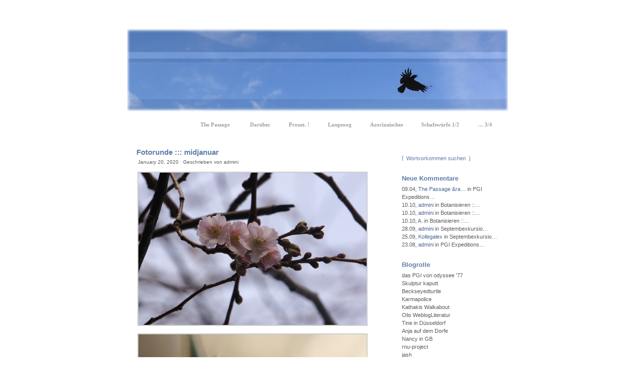

--- FILE ---
content_type: text/html; charset=UTF-8
request_url: http://www.the-passage.de/?p=718
body_size: 11279
content:
<!DOCTYPE html PUBLIC "-//W3C//DTD XHTML 1.0 Strict//EN" "http://www.w3.org/TR/xhtml1/DTD/xhtml1-strict.dtd">
<html xmlns="http://www.w3.org/1999/xhtml">

<head profile="http://gmpg.org/xfn/11">
	<meta http-equiv="Content-Type" content="text/html; charset=UTF-8" />
	<meta name="generator" content="WordPress 2.5.1" /> <!-- leave this for stats -->
	
	<title>The Passage &raquo; Fotorunde ::: midjanuar</title>
	<style type="text/css" media="screen">
		@import url( http://www.the-passage.de/wp-content/themes/aupair/aupair-by-ritman/style.css );
	</style>
	
	
	<!-- Sweet Title -->
	<script type="text/javascript" src="http://www.the-passage.de/wp-content/themes/aupair/aupair-by-ritman/js/addEvent.js"></script>
	<script type="text/javascript" src="http://www.the-passage.de/wp-content/themes/aupair/aupair-by-ritman/js/sweetTitles.js"></script>
	
	<link rel="alternate" type="application/rss+xml" title="RSS 2.0" href="http://www.the-passage.de/?feed=rss2" />
	<link rel="alternate" type="application/atom+xml" title="Atom 0.3" href="http://www.the-passage.de/?feed=atom" />
	<link rel="pingback" href="http://www.the-passage.de/xmlrpc.php" />
		<link rel='archives' title='July 2024' href='http://www.the-passage.de/?m=202407' />
	<link rel='archives' title='June 2024' href='http://www.the-passage.de/?m=202406' />
	<link rel='archives' title='May 2024' href='http://www.the-passage.de/?m=202405' />
	<link rel='archives' title='April 2024' href='http://www.the-passage.de/?m=202404' />
	<link rel='archives' title='March 2024' href='http://www.the-passage.de/?m=202403' />
	<link rel='archives' title='February 2024' href='http://www.the-passage.de/?m=202402' />
	<link rel='archives' title='January 2024' href='http://www.the-passage.de/?m=202401' />
	<link rel='archives' title='December 2023' href='http://www.the-passage.de/?m=202312' />
	<link rel='archives' title='November 2023' href='http://www.the-passage.de/?m=202311' />
	<link rel='archives' title='October 2023' href='http://www.the-passage.de/?m=202310' />
	<link rel='archives' title='September 2023' href='http://www.the-passage.de/?m=202309' />
	<link rel='archives' title='August 2023' href='http://www.the-passage.de/?m=202308' />
	<link rel='archives' title='July 2023' href='http://www.the-passage.de/?m=202307' />
	<link rel='archives' title='June 2023' href='http://www.the-passage.de/?m=202306' />
	<link rel='archives' title='May 2023' href='http://www.the-passage.de/?m=202305' />
	<link rel='archives' title='April 2023' href='http://www.the-passage.de/?m=202304' />
	<link rel='archives' title='March 2023' href='http://www.the-passage.de/?m=202303' />
	<link rel='archives' title='February 2023' href='http://www.the-passage.de/?m=202302' />
	<link rel='archives' title='January 2023' href='http://www.the-passage.de/?m=202301' />
	<link rel='archives' title='December 2022' href='http://www.the-passage.de/?m=202212' />
	<link rel='archives' title='November 2022' href='http://www.the-passage.de/?m=202211' />
	<link rel='archives' title='October 2022' href='http://www.the-passage.de/?m=202210' />
	<link rel='archives' title='September 2022' href='http://www.the-passage.de/?m=202209' />
	<link rel='archives' title='August 2022' href='http://www.the-passage.de/?m=202208' />
	<link rel='archives' title='July 2022' href='http://www.the-passage.de/?m=202207' />
	<link rel='archives' title='June 2022' href='http://www.the-passage.de/?m=202206' />
	<link rel='archives' title='May 2022' href='http://www.the-passage.de/?m=202205' />
	<link rel='archives' title='April 2022' href='http://www.the-passage.de/?m=202204' />
	<link rel='archives' title='March 2022' href='http://www.the-passage.de/?m=202203' />
	<link rel='archives' title='February 2022' href='http://www.the-passage.de/?m=202202' />
	<link rel='archives' title='January 2022' href='http://www.the-passage.de/?m=202201' />
	<link rel='archives' title='December 2021' href='http://www.the-passage.de/?m=202112' />
	<link rel='archives' title='November 2021' href='http://www.the-passage.de/?m=202111' />
	<link rel='archives' title='October 2021' href='http://www.the-passage.de/?m=202110' />
	<link rel='archives' title='September 2021' href='http://www.the-passage.de/?m=202109' />
	<link rel='archives' title='August 2021' href='http://www.the-passage.de/?m=202108' />
	<link rel='archives' title='July 2021' href='http://www.the-passage.de/?m=202107' />
	<link rel='archives' title='June 2021' href='http://www.the-passage.de/?m=202106' />
	<link rel='archives' title='May 2021' href='http://www.the-passage.de/?m=202105' />
	<link rel='archives' title='April 2021' href='http://www.the-passage.de/?m=202104' />
	<link rel='archives' title='March 2021' href='http://www.the-passage.de/?m=202103' />
	<link rel='archives' title='February 2021' href='http://www.the-passage.de/?m=202102' />
	<link rel='archives' title='January 2021' href='http://www.the-passage.de/?m=202101' />
	<link rel='archives' title='December 2020' href='http://www.the-passage.de/?m=202012' />
	<link rel='archives' title='November 2020' href='http://www.the-passage.de/?m=202011' />
	<link rel='archives' title='October 2020' href='http://www.the-passage.de/?m=202010' />
	<link rel='archives' title='September 2020' href='http://www.the-passage.de/?m=202009' />
	<link rel='archives' title='August 2020' href='http://www.the-passage.de/?m=202008' />
	<link rel='archives' title='July 2020' href='http://www.the-passage.de/?m=202007' />
	<link rel='archives' title='June 2020' href='http://www.the-passage.de/?m=202006' />
	<link rel='archives' title='May 2020' href='http://www.the-passage.de/?m=202005' />
	<link rel='archives' title='April 2020' href='http://www.the-passage.de/?m=202004' />
	<link rel='archives' title='March 2020' href='http://www.the-passage.de/?m=202003' />
	<link rel='archives' title='February 2020' href='http://www.the-passage.de/?m=202002' />
	<link rel='archives' title='January 2020' href='http://www.the-passage.de/?m=202001' />
	<link rel='archives' title='December 2019' href='http://www.the-passage.de/?m=201912' />
	<link rel='archives' title='November 2019' href='http://www.the-passage.de/?m=201911' />
	<link rel='archives' title='October 2019' href='http://www.the-passage.de/?m=201910' />
	<link rel='archives' title='September 2019' href='http://www.the-passage.de/?m=201909' />
	<link rel='archives' title='August 2019' href='http://www.the-passage.de/?m=201908' />
	<link rel='archives' title='July 2019' href='http://www.the-passage.de/?m=201907' />
	<link rel='archives' title='June 2019' href='http://www.the-passage.de/?m=201906' />
	<link rel='archives' title='May 2019' href='http://www.the-passage.de/?m=201905' />
	<link rel='archives' title='April 2019' href='http://www.the-passage.de/?m=201904' />
	<link rel='archives' title='March 2019' href='http://www.the-passage.de/?m=201903' />
	<link rel='archives' title='February 2019' href='http://www.the-passage.de/?m=201902' />
	<link rel='archives' title='January 2019' href='http://www.the-passage.de/?m=201901' />
	<link rel='archives' title='December 2018' href='http://www.the-passage.de/?m=201812' />
	<link rel='archives' title='November 2018' href='http://www.the-passage.de/?m=201811' />
	<link rel='archives' title='October 2018' href='http://www.the-passage.de/?m=201810' />
	<link rel='archives' title='September 2018' href='http://www.the-passage.de/?m=201809' />
	<link rel='archives' title='August 2018' href='http://www.the-passage.de/?m=201808' />
	<link rel='archives' title='July 2018' href='http://www.the-passage.de/?m=201807' />
	<link rel='archives' title='June 2018' href='http://www.the-passage.de/?m=201806' />
	<link rel='archives' title='May 2018' href='http://www.the-passage.de/?m=201805' />
	<link rel='archives' title='April 2018' href='http://www.the-passage.de/?m=201804' />
	<link rel='archives' title='March 2018' href='http://www.the-passage.de/?m=201803' />
	<link rel='archives' title='February 2018' href='http://www.the-passage.de/?m=201802' />
	<link rel='archives' title='January 2018' href='http://www.the-passage.de/?m=201801' />
	<link rel='archives' title='December 2017' href='http://www.the-passage.de/?m=201712' />
	<link rel='archives' title='November 2017' href='http://www.the-passage.de/?m=201711' />
	<link rel='archives' title='October 2017' href='http://www.the-passage.de/?m=201710' />
	<link rel='archives' title='September 2017' href='http://www.the-passage.de/?m=201709' />
	<link rel='archives' title='August 2017' href='http://www.the-passage.de/?m=201708' />
	<link rel='archives' title='July 2017' href='http://www.the-passage.de/?m=201707' />
	<link rel='archives' title='June 2017' href='http://www.the-passage.de/?m=201706' />
	<link rel='archives' title='May 2017' href='http://www.the-passage.de/?m=201705' />
	<link rel='archives' title='April 2017' href='http://www.the-passage.de/?m=201704' />
	<link rel='archives' title='March 2017' href='http://www.the-passage.de/?m=201703' />
	<link rel='archives' title='February 2017' href='http://www.the-passage.de/?m=201702' />
	<link rel='archives' title='January 2017' href='http://www.the-passage.de/?m=201701' />
	<link rel='archives' title='December 2016' href='http://www.the-passage.de/?m=201612' />
	<link rel='archives' title='November 2016' href='http://www.the-passage.de/?m=201611' />
	<link rel='archives' title='October 2016' href='http://www.the-passage.de/?m=201610' />
	<link rel='archives' title='September 2016' href='http://www.the-passage.de/?m=201609' />
	<link rel='archives' title='August 2016' href='http://www.the-passage.de/?m=201608' />
	<link rel='archives' title='July 2016' href='http://www.the-passage.de/?m=201607' />
	<link rel='archives' title='June 2016' href='http://www.the-passage.de/?m=201606' />
	<link rel='archives' title='May 2016' href='http://www.the-passage.de/?m=201605' />
	<link rel='archives' title='April 2016' href='http://www.the-passage.de/?m=201604' />
	<link rel='archives' title='March 2016' href='http://www.the-passage.de/?m=201603' />
	<link rel='archives' title='February 2016' href='http://www.the-passage.de/?m=201602' />
	<link rel='archives' title='January 2016' href='http://www.the-passage.de/?m=201601' />
	<link rel='archives' title='December 2015' href='http://www.the-passage.de/?m=201512' />
	<link rel='archives' title='November 2015' href='http://www.the-passage.de/?m=201511' />
	<link rel='archives' title='October 2015' href='http://www.the-passage.de/?m=201510' />
	<link rel='archives' title='September 2015' href='http://www.the-passage.de/?m=201509' />
	<link rel='archives' title='August 2015' href='http://www.the-passage.de/?m=201508' />
	<link rel='archives' title='July 2015' href='http://www.the-passage.de/?m=201507' />
	<link rel='archives' title='June 2015' href='http://www.the-passage.de/?m=201506' />
	<link rel='archives' title='May 2015' href='http://www.the-passage.de/?m=201505' />
	<link rel='archives' title='April 2015' href='http://www.the-passage.de/?m=201504' />
	<link rel='archives' title='March 2015' href='http://www.the-passage.de/?m=201503' />
	<link rel='archives' title='February 2015' href='http://www.the-passage.de/?m=201502' />
	<link rel='archives' title='January 2015' href='http://www.the-passage.de/?m=201501' />
	<link rel='archives' title='December 2014' href='http://www.the-passage.de/?m=201412' />
	<link rel='archives' title='November 2014' href='http://www.the-passage.de/?m=201411' />
	<link rel='archives' title='October 2014' href='http://www.the-passage.de/?m=201410' />
	<link rel='archives' title='September 2014' href='http://www.the-passage.de/?m=201409' />
	<link rel='archives' title='August 2014' href='http://www.the-passage.de/?m=201408' />
	<link rel='archives' title='July 2014' href='http://www.the-passage.de/?m=201407' />
	<link rel='archives' title='June 2014' href='http://www.the-passage.de/?m=201406' />
	<link rel='archives' title='May 2014' href='http://www.the-passage.de/?m=201405' />
	<link rel='archives' title='April 2014' href='http://www.the-passage.de/?m=201404' />
	<link rel='archives' title='March 2014' href='http://www.the-passage.de/?m=201403' />
	<link rel='archives' title='February 2014' href='http://www.the-passage.de/?m=201402' />
	<link rel='archives' title='January 2014' href='http://www.the-passage.de/?m=201401' />
	<link rel='archives' title='December 2013' href='http://www.the-passage.de/?m=201312' />
	<link rel='archives' title='November 2013' href='http://www.the-passage.de/?m=201311' />
	<link rel='archives' title='October 2013' href='http://www.the-passage.de/?m=201310' />
	<link rel='archives' title='September 2013' href='http://www.the-passage.de/?m=201309' />
	<link rel='archives' title='August 2013' href='http://www.the-passage.de/?m=201308' />
	<link rel='archives' title='July 2013' href='http://www.the-passage.de/?m=201307' />
	<link rel='archives' title='June 2013' href='http://www.the-passage.de/?m=201306' />
	<link rel='archives' title='May 2013' href='http://www.the-passage.de/?m=201305' />
	<link rel='archives' title='April 2013' href='http://www.the-passage.de/?m=201304' />
	<link rel='archives' title='March 2013' href='http://www.the-passage.de/?m=201303' />
	<link rel='archives' title='February 2013' href='http://www.the-passage.de/?m=201302' />
	<link rel='archives' title='December 2012' href='http://www.the-passage.de/?m=201212' />
	<link rel='archives' title='November 2012' href='http://www.the-passage.de/?m=201211' />
	<link rel='archives' title='October 2012' href='http://www.the-passage.de/?m=201210' />
	<link rel='archives' title='September 2012' href='http://www.the-passage.de/?m=201209' />
	<link rel='archives' title='August 2012' href='http://www.the-passage.de/?m=201208' />
	<link rel='archives' title='July 2012' href='http://www.the-passage.de/?m=201207' />
	<link rel='archives' title='June 2012' href='http://www.the-passage.de/?m=201206' />
	<link rel='archives' title='May 2012' href='http://www.the-passage.de/?m=201205' />
	<link rel='archives' title='April 2012' href='http://www.the-passage.de/?m=201204' />
	<link rel='archives' title='March 2012' href='http://www.the-passage.de/?m=201203' />
	<link rel='archives' title='February 2012' href='http://www.the-passage.de/?m=201202' />
	<link rel='archives' title='January 2012' href='http://www.the-passage.de/?m=201201' />
	<link rel='archives' title='December 2011' href='http://www.the-passage.de/?m=201112' />
	<link rel='archives' title='November 2011' href='http://www.the-passage.de/?m=201111' />
	<link rel='archives' title='October 2011' href='http://www.the-passage.de/?m=201110' />
	<link rel='archives' title='September 2011' href='http://www.the-passage.de/?m=201109' />
	<link rel='archives' title='July 2011' href='http://www.the-passage.de/?m=201107' />
	<link rel='archives' title='June 2011' href='http://www.the-passage.de/?m=201106' />
	<link rel='archives' title='April 2011' href='http://www.the-passage.de/?m=201104' />
	<link rel='archives' title='March 2011' href='http://www.the-passage.de/?m=201103' />
	<link rel='archives' title='January 2011' href='http://www.the-passage.de/?m=201101' />
	<link rel='archives' title='December 2010' href='http://www.the-passage.de/?m=201012' />
	<link rel='archives' title='November 2010' href='http://www.the-passage.de/?m=201011' />
	<link rel='archives' title='October 2010' href='http://www.the-passage.de/?m=201010' />
	<link rel='archives' title='September 2010' href='http://www.the-passage.de/?m=201009' />
	<link rel='archives' title='August 2010' href='http://www.the-passage.de/?m=201008' />
	<link rel='archives' title='July 2010' href='http://www.the-passage.de/?m=201007' />
	<link rel='archives' title='June 2010' href='http://www.the-passage.de/?m=201006' />
	<link rel='archives' title='May 2010' href='http://www.the-passage.de/?m=201005' />
	<link rel='archives' title='April 2010' href='http://www.the-passage.de/?m=201004' />
	<link rel='archives' title='March 2010' href='http://www.the-passage.de/?m=201003' />
	<link rel='archives' title='February 2010' href='http://www.the-passage.de/?m=201002' />
	<link rel='archives' title='January 2010' href='http://www.the-passage.de/?m=201001' />
	<link rel='archives' title='December 2009' href='http://www.the-passage.de/?m=200912' />
	<link rel='archives' title='November 2009' href='http://www.the-passage.de/?m=200911' />
	<link rel='archives' title='October 2009' href='http://www.the-passage.de/?m=200910' />
	<link rel='archives' title='September 2009' href='http://www.the-passage.de/?m=200909' />
	<link rel='archives' title='August 2009' href='http://www.the-passage.de/?m=200908' />
	<link rel='archives' title='July 2009' href='http://www.the-passage.de/?m=200907' />
	<link rel='archives' title='June 2009' href='http://www.the-passage.de/?m=200906' />
	<link rel='archives' title='May 2009' href='http://www.the-passage.de/?m=200905' />
	<link rel='archives' title='April 2009' href='http://www.the-passage.de/?m=200904' />
	<link rel='archives' title='March 2009' href='http://www.the-passage.de/?m=200903' />
	<link rel='archives' title='February 2009' href='http://www.the-passage.de/?m=200902' />
	<link rel='archives' title='January 2009' href='http://www.the-passage.de/?m=200901' />
	<link rel='archives' title='December 2008' href='http://www.the-passage.de/?m=200812' />
	<link rel='archives' title='November 2008' href='http://www.the-passage.de/?m=200811' />
	<link rel='archives' title='October 2008' href='http://www.the-passage.de/?m=200810' />
	<link rel='archives' title='September 2008' href='http://www.the-passage.de/?m=200809' />
	<link rel='archives' title='August 2008' href='http://www.the-passage.de/?m=200808' />
	<link rel='archives' title='July 2008' href='http://www.the-passage.de/?m=200807' />
	<link rel='archives' title='June 2008' href='http://www.the-passage.de/?m=200806' />
	<link rel='archives' title='May 2008' href='http://www.the-passage.de/?m=200805' />
	<link rel='archives' title='April 2008' href='http://www.the-passage.de/?m=200804' />
	<link rel='archives' title='February 2008' href='http://www.the-passage.de/?m=200802' />
	<link rel="stylesheet" type="text/css" href="http://www.the-passage.de/wp-content/plugins/lightbox-gallery/lightbox-gallery.css" />
<link rel="stylesheet" type="text/css" href="http://www.the-passage.de/wp-content/plugins/lightbox-gallery/js/jquery.lightbox.css" />
<link rel="stylesheet" type="text/css" href="http://www.the-passage.de/wp-content/plugins/lightbox-gallery/js/jquery.tooltip.css" />
<link rel="EditURI" type="application/rsd+xml" title="RSD" href="http://www.the-passage.de/xmlrpc.php?rsd" />
<link rel="wlwmanifest" type="application/wlwmanifest+xml" href="http://www.the-passage.de/wp-includes/wlwmanifest.xml" /> 
<script type='text/javascript' src='http://www.the-passage.de/wp-includes/js/jquery/jquery.js?ver=1.2.3'></script>
<script type='text/javascript' src='http://www.the-passage.de/wp-includes/js/jquery/jquery.dimensions.min.js?ver=1.1.2'></script>
<script type='text/javascript' src='http://www.the-passage.de/wp-content/plugins/lightbox-gallery/js/jquery.bgiframe.js?ver=7796'></script>
<script type='text/javascript' src='http://www.the-passage.de/wp-content/plugins/lightbox-gallery/js/jquery.lightbox.js?ver=7796'></script>
<script type='text/javascript' src='http://www.the-passage.de/wp-content/plugins/lightbox-gallery/js/jquery.tooltip.js?ver=7796'></script>
<script type='text/javascript' src='http://www.the-passage.de/wp-content/plugins/lightbox-gallery/lightbox-gallery.js?ver=7796'></script>
<meta name="generator" content="WordPress 2.5.1" />

</head>

<body>
<div id="wrapper">

<div id="header">
	<ul class="menu">
<li>	<a href="http://www.the-passage.de" title="The Passage">The Passage</a></li>	
<li class="current_page_item">
			
		</li>
		 <li class="page_item page-item-3"><a href="http://www.the-passage.de/?page_id=3" title="Darüber">Darüber</a></li>
<li class="page_item page-item-225"><a href="http://www.the-passage.de/?page_id=225" title="Proust. !">Proust. !</a></li>
<li class="page_item page-item-141"><a href="http://www.the-passage.de/?page_id=141" title="Langeoog">Langeoog</a></li>
<li class="page_item page-item-54"><a href="http://www.the-passage.de/?page_id=54" title="Azorianisches">Azorianisches</a></li>
<li class="page_item page-item-91"><a href="http://www.the-passage.de/?page_id=91" title="Schafswürfe 1/2">Schafswürfe 1/2</a></li>
<li class="page_item page-item-236"><a href="http://www.the-passage.de/?page_id=236" title="&#8230; 3/4">&#8230; 3/4</a></li>
				
	</ul>
	<!--<h1><a href="http://www.the-passage.de" title="The Passage">The Passage</a></h1>-->
</div><!-- End of #header -->

<div id="content">
			
		<div class="post" id="post-718">
	
			<h2 class="posttitle"><a href="http://www.the-passage.de/?p=718" rel="bookmark" title="Permanent link to Fotorunde ::: midjanuar">Fotorunde ::: midjanuar</a></h2>
			
			<p class="postmeta"> 
				January 20, 2020  
				 &#183; Geschrieben von admini			<!--  -->
			</p>
		
			<div class="postentry">
				<div class="gallery" style="text-align: center;"><a title="Winterkirsche" href="http://www.the-passage.de/images/DSC06363_plup.jpg"><img class="aligncenter" src="http://www.the-passage.de/images/DSC06363_plain.jpg" alt="" /> </a></div>
</p>
<div class="gallery" style="text-align: center;"><a title="Silene" href="http://www.the-passage.de/images/DSC06170_plup.jpg"><img class="aligncenter" src="http://www.the-passage.de/images/DSC06170_plain.jpg" alt="" /> </a></div>
</p>
<div class="gallery" style="text-align: center;"><a title="Widerton" href="http://www.the-passage.de/images/DSC05973_plup.jpg"><img class="aligncenter" src="http://www.the-passage.de/images/DSC05973_plain.jpg" alt="" /> </a></div>
<p><a href="https://photos.app.goo.gl/oQnLNhygDqar22ut8">… mehr midjanuar</a></p>
							</div>

			
		</div>
		
		
<h5 id="comments">
	noch Kommentarlos  	<!-- 		<a href="#postcomment" title="Zu den Kommentaren springen">&raquo;</a>
	 -->
</h5>


	 
				
		

	<!-- <p class="small">
		<a href='http://www.the-passage.de/?feed=rss2&amp;p=718'>Comment <abbr title="Really Simple Syndication">RSS</abbr></a>				 &#183; <a href="http://www.the-passage.de/wp-trackback.php?p=718" rel="trackback">TrackBack <abbr title="Uniform Resource Identifier">URI</abbr></a>
			</p> -->


	<h5 id="postcomment">Kommentar schreiben:</h5>
	
		
		<form action="http://www.the-passage.de/wp-comments-post.php" method="post" id="commentform">
		
			
			<p>
			<input type="text" name="author" id="author" value="" tabindex="1" />
			<label for="author">&nbsp;Name (required)</label>
			</p>
			
			<p>
			<input type="text" name="email" id="email" value="" tabindex="2" />
			<label for="email">&nbsp;E-mail (required, hidden to public)</label>
			</p>
			
			<!--<p>
			<input type="text" name="url" id="url" value="" tabindex="3" />
			<label for="url">&nbsp;<abbr title="Uniform Resource Identifier">URI</abbr> (your blog or website)</label>
			</p>-->

			<p> Der Kommentar muss m&ouml;glicherweise erst freigeschaltet werden, bevor er hier erscheint ... </p>

		
		<!-- Emoitions -->
		
		<p>
		<textarea name="comment" id="comment" cols="" rows="" tabindex="4"></textarea>
		</p>

		<p>
			<input name="submit" type="submit" id="submit" class="button" tabindex="5" value="Submit Comment" />
			<input type="hidden" name="comment_post_ID" value="718" />
		</p>
	
			
		</form>

	
				
	
</div><!-- End of #content -->

<div id="sidebar">
<ul>


	<!-- Search -->
	
	<li id="sb-search">
		<h3></h3>
	<ul>
	<li>
		<form method="get" id="searchform" action="http://www.the-passage.de/">
<div class="find"> &lceil; <input type="text" value="Wortvorkommen suchen" name="s" id="s" onfocus="this.value = '';" /> &rfloor;

</div>
</form>
	</li>
	</ul>
	</li>

<!--
	<li><h3>anstehende Konzertfreuden</h3>
	<ul>
	 <li class="konzertlink">schwedischer Postrock<br> ::: 7.04.09 | <a href"http://www.myspace.com/jeniferever">Jeniferever </a> | Mule</li>
	<br> 
	<li class="konzertlink">Swiss Soul<br> ::: 11.04.09 | <a href="http://www.myspace.com/janehurricaneandthefonxionaires">The Fonxionaires</a> | <br>Mc Cormack's Ballroom</li>
	<br>
	<li class="konzertlink">Finnenpolka<br> ::: 16.04.09 | <a href="http://www.myspace.com/elakelaiset">El&auml;kal&auml;iset</a> | Moritzbastei</li>
	<br> 
	<li class="konzertlink">Rock n'Synthesizer<br> ::: 13.05.09 | <a href="http://www.myspace.com/handsomefurs">Handsome Furs</a> | Bang Bang Club</li>
	<br> 
	<li class="konzertlink">Der Schwede<br> ::: 2.06.09 | <a href="http://www.myspace.com/kastrom">Kristofer &Aring;str&ouml;m</a> | Moritzbastei</li>
	<br>
	<li class="konzertlink">schwingender Rock<br> ::: 15.06.09 | <a href="http://www.myspace.com/socialdistortion">Social Distortion</a> | Zenith</li>
	<br> 
	<li class="konzertlink">Jazz!Jazz.&ndash;Jazz. <br> ::: 6.08.09 | <a href="http://www.myspace.com/helgeschneider">Helge Schneider</a> | Parkb&uuml;hne</li>
	<br> 
	<li class="konzertlink">Californifolk<br> ::: 12.09.09 | <a href="http://www.myspace.com/chuckragan">Chuck Ragan</a> | Conne Island ::: <a href="http://www.the-passage.de/?p=20">Konzert 08</a></li>
	<br> 
	<li class="konzertlink">Worship The Riff 2009<br> ::: 10.10.09 | <a href="http://www.myspace.com/ulmemusic">u.a. Ulme</a> | Conne Island ::: <br><a href="http://www.the-passage.de/?p=78">Konzert vom Januar 09</a></li>
	<br> 	
	<li class="konzertlink"> Rocksteady, das ist sowas wie Ska, Reggae und Soul<br> ::: 16.10.09 | <a href="http://www.myspace.com/theslackers">The Slackers</a> | Kassablanca, Jena ::: <a href="http://www.the-passage.de/?p=65">Konzert Nov 08</a></li>
	<br> 
	<li class="konzertlink"> Indianer, Seem&auml;nner, Jahrmarkt, Bombast <br> ::: 10.11.09 | <a href="http://www.myspace.com/crippledblackphoenix">Crippled Black Phoenix</a> | UT Connewitz</li>
	<br> 
	<li class="konzertlink"> schwerer Soul<br> ::: 17.11.09 | <a href="http://www.myspace.com/theheavy73">The Heavy</a> | McCormacks Ballroom</li>
	<br>
	<li class="konzertlink"> Schwerer Punk-Soul <br> ::: 24.11.09 | <a href="http://www.myspace.com/sonicsthe">The Sonics</a> | SO 36, Berlin</li>
	<br>
	<li class="konzertlink"> Herbstgoldt <br> ::: 1.12.09 | <a href="http://www.schaubuehne.com/index.php?mod=spielplan&op=view&id=&vid=104252002910&va_type=2&akt=200911&date=20091130">Max Goldt, Schaub&uuml;hne Lindenfels</a></li>
	<br>
	<li class="konzertlink">schwedischer Postrock igjen og igjen<br> ::: 5.12.09 | <a href="http://www.myspace.com/jeniferever">Jeniferever </a> | Ilses Erika ::: <br><a href="http://www.the-passage.de/?p=100">Konzert vom April 09</a><br><a href="http://www.the-passage.de/?p=47">Konzert vom Juli 08</a></li>
	<br>
	<li class="konzertlink"> Archivare des PostPoProgressiven <br> ::: 18.01.10 | <a href="http://de.myspace.com/archiveuk">Archive</a> | Schaub&uuml;hne  Lindenfels</li>
	
	<li class="konzertlink"> Wintergeglitzer 08 f&uuml;r den Fr&uuml;hling 10 <br> ::: 3.03.10 | <a href="http://www.myspace.com/youwillgetwellsoon">Get Well Soon</a> | Centraltheater <br><a href="http://www.the-passage.de/?p=71">Konzert vom Dez 08</a></li> 
	
	<li class="konzertlink"> Goldener Herbst 09 f&uuml;r  den Sommer 10 <br> ::: 15.04.10 | <a href="http://www.myspace.com/mumfordandsons">Mumford &amp; Sons</a> | Astra Kulturhaus, Berlin <br><a href="http://www.the-passage.de/?p=123">"Sigh no more"-Album und der Herbst</a></li> 
	<br>
	<li class="konzertlink"> postpsychedelische Besinnung<br> ::: 23.04.10 | <a href="http://www.myspace.com/blackmathhorseman">Black Math Horseman</a> | UT Connewitz</li> 
	<br>
	<li class="konzertlink"> Finnenpolka igjen <br> ::: 27.04.10 | <a href="http://www.myspace.com/elakelaiset">El&auml;kal&auml;iset</a> | Moritzbastei<br><a href="http://www.the-passage.de/?p=102">El&auml;kal&auml;iset letztes Jahr</a></li> 
	<br>
<li class="konzertlink"> Es schl&auml;gt ::: 20.09.10 | <a href="http://www.myspace.com/ollischulz">Oli Schulz </a> und <a href="http://www.myspace.com/walterschreifelsmusic">Walter Schreifels</a> | Moritzbastei<br></li> 
	<br>
<li class="konzertlink"> well berlin  ::: 6.10.10 | <a href="http://www.myspace.com/welldonejacksonpollock">Well done, Jackson Pollock</a> | Moritzbastei<br></li> 
	<br>
<li class="konzertlink"> Piano-Hardcore ::: 7.10.10 | <a href="http://www.myspace.com/mouseonthekeys">Mouse on the Keys</a> | Conne Island<br></li> 
	<br>
<li class="konzertlink"> grainmail ::: 11.10.10 | <a href="http://www.myspace.com/scumbucketmusic">Scumbucket</a> | Moritzbastei<br></li> 
	<br>
<li class="konzertlink"> Budzillus deja vu ::: 23.10.10 | <a href="http://www.myspace.com/budzillus">Budzillus</a> | Absturz<br><a href="http://www.the-passage.de/?p=130">Budzillus Fr&uuml;hjahr 10</a></li> 
	<br>
<li class="konzertlink"> Gammeldagsbandenzeitmusikken ::: 4.11.10 | <a href="http://www.myspace.com/thegreatbertholinis">The Great Bertholinis</a> | Moritzbastei<br></li> 
	<br>
<li class="konzertlink"> weibl. Vorname mit A-Musik ::: 6.11.10 | <a href="http://www.myspace.com/obelmusic">Agnes Obel</a> | Moritzbastei<br></li> 
	<br>
<li class="konzertlink"> Beat'n'Glamschripop ::: 18.11.10 | <a href="http://www.myspace.com/bloodredshoes">The Blood Red Shoes</a> | Conne Island<br></li> 
	<br>
<li class="konzertlink"> Schamanie ::: 20.11.10 | <a href="http://www.myspace.com/wovenhand">Woven Hand</a> | Centraltheater<br><a href="http://www.the-passage.de/?p=40">Woven Hand 2008</a></li> 
	<br>
<li class="konzertlink"> Klang-Klassiker ::: 20.01.11 | <a href="http://www.myspace.com/gybeconstellation">Godspeed You! Black Emperor</a> | Astra, Berlin<br></li> 
	<br> 
<li class="konzertlink"> Wiegemusik oder norwegische Kvelereien ::: 1.05.11 | <a href="http://www.myspace.com/armsandsleepers">Arms and Sleepers</a> | Paris Syndrom ::: <a href="http://www.myspace.com/kvelertak">Kvelertak</a> | Conne Island<br></li> 
	<br>
<li class="konzertlink"> Steady Slacking ::: 12.05.11 | <a href="http://www.myspace.com/theslackers">The Slackers</a> | Kassablanca, Jena ::: <a href="http://www.the-passage.de/?p=65">Konzert Nov 08</a></li> 
	<br>
<li class="konzertlink"> Japans Klangkunst ::: 26.05.11 | <a href="http://www.myspace.com/monojp">Mono</a> | Conne Island<br></li> 
	<br>
<li class="konzertlink">schwingender Rock<br> ::: 2.06.11 | <a href="http://www.myspace.com/socialdistortion">Social Distortion</a> | Haus Auensee ::: <a href="http://www.the-passage.de/?p=111">Konzert Jun 09</a></li>
	<br>
<li class="konzertlink"> Igjen skandinavische post-Musik<br> ::: 4.06.11 | <a href="http://www.myspace.com/jeniferever">Jeniferever</a> | Nato<br> ::: <a href="http://www.the-passage.de/?p=126">Konzert vom Dez 09</a><br><a href="http://www.the-passage.de/?p=100">Konzert vom April 09</a><br><a href="http://www.the-passage.de/?p=47">Konzert vom Juli 08</a></li> 
	<br>
<li class="konzertlink"> Alaska. Die Musik! ::: 20.06.11 | <a href="http://www.myspace.com/portugaltheman">Portugal. The Man!</a> | Werk II<br></li> 
	<br>
	</ul>
	</li> -->



	<!-- Recent Posts -->
	<!--
		<li id="sb-posts">
	<h3>Latest</h3>
		<ul>
			<li><a href='http://www.the-passage.de/?p=1111'>Fotorunde ::: kiessommer Jun/Jul 24</a></li><li><a href='http://www.the-passage.de/?p=1110'>Fotorunde ::: salzbunt Jul 24</a></li><li><a href='http://www.the-passage.de/?p=1109'>Fotorunde ::: coellmerado, Jun 24</a></li><li><a href='http://www.the-passage.de/?p=1108'>Fotorunde ::: amsdorf Jun 24</a></li><li><a href='http://www.the-passage.de/?p=1106'>Fotorunde ::: Frohburg Teiche Mai/Jun 24</a></li><li><a href='http://www.the-passage.de/?p=1107'>Exile on Mainstream ::: 10./11.05.24 ::: UT Connewitz</a></li><li><a href='http://www.the-passage.de/?p=1105'>Fotorunde ::: haus/südwald fluss tümpel wegesrand, mnc &#038; eglharting forst, Mar/Apr/Mai 24</a></li><li><a href='http://www.the-passage.de/?p=1104'>Fotorunde ::: Leutra Anemonen, Jena Apr/Mai 24</a></li><li><a href='http://www.the-passage.de/?p=1103'>Fotorunde ::: lehmtal exp, Apr 24</a></li><li><a href='http://www.the-passage.de/?p=1102'>Fotorunde ::: fluppis am acker &#038; mud mates, Burgaue West Apr 24</a></li>		</ul>
	</li>
	-->

	

	<!-- Brian's Latest Comments -->
	





	<!-- Get Recent Comments -->
<li><h3>Neue Kommentare</h3>
	<ul>	
	<li>
			<li><a href="http://www.the-passage.de/?p=542#comment-11899" title="PGI Expeditions&#8230;"><font color="#5b5b5b">09.04</font>, <font color="#4B6796"> The Passage &ra&#8230;</font> in PGI Expeditions&#8230; </a></li>
<li><a href="http://www.the-passage.de/?p=574#comment-9264" title="Botanisieren ::&#8230;"><font color="#5b5b5b">10.10</font>, <font color="#4B6796"> admini</font> in Botanisieren ::&#8230; </a></li>
<li><a href="http://www.the-passage.de/?p=574#comment-9263" title="Botanisieren ::&#8230;"><font color="#5b5b5b">10.10</font>, <font color="#4B6796"> admini</font> in Botanisieren ::&#8230; </a></li>
<li><a href="http://www.the-passage.de/?p=574#comment-9262" title="Botanisieren ::&#8230;"><font color="#5b5b5b">10.10</font>, <font color="#4B6796"> A.</font> in Botanisieren ::&#8230; </a></li>
<li><a href="http://www.the-passage.de/?p=570#comment-9257" title="Septembexkursio&#8230;"><font color="#5b5b5b">28.09</font>, <font color="#4B6796"> admini</font> in Septembexkursio&#8230; </a></li>
<li><a href="http://www.the-passage.de/?p=570#comment-9255" title="Septembexkursio&#8230;"><font color="#5b5b5b">25.09</font>, <font color="#4B6796"> Kollegalex</font> in Septembexkursio&#8230; </a></li>
<li><a href="http://www.the-passage.de/?p=558#comment-9235" title="PGI Expeditions&#8230;"><font color="#5b5b5b">23.08</font>, <font color="#4B6796"> admini</font> in PGI Expeditions&#8230; </a></li>
					</li></ul>
	</li>	




	<li><h3>Blogrolle</h3>
	<ul>
	<li><a href="http://www.paul-gruner-institut.de/">das PGI von odyssee '77</a></li>
  	<li><a href="https://skulpturkaputt.wordpress.com/">Skulptur kaputt</a></li>
	<li><a href="https://beckseyedturtle.wordpress.com">Beckseyedturtle</a></li>
	<li><a href="http://www.karmapolice.de/blog/">Karmapolice</a></li>
	<li><a href="http://kathaki.wordpress.com/">Kathakis Walkabout</a></li>
	<li><a href="http://myworldofbooks.kulando.de/">Olis WeblogLiteratur</a></li>
	<li><a href="http://tinecitaworld.blogspot.com/">Tine in D&uuml;sseldorf</a></li>
	<li><a href="http://dorfblog.blog.de/">Anja auf dem Dorfe</a></li>
	<li><a href="http://nancypantz.wordpress.com/">Nancy in GB</a></li>
	<li><a href="http://rnu-project.org/">rnu-project</a></li>
	<li><a href="http://www.jash.de/homepage/welcome.php">jash</a></li>
	

	</ul>
	</li>

<!--	<li><h3>Ladenrolle</h3>
	<ul>
	<li><a href="http://www.myspace.com/luisenbach">Luisenbachs Kollektionen im Web<img class="aligncenter" src="http://www.the-passage.de/wp-content/themes/aupair/aupair-by-ritman/images/luisenbach2.jpg" alt="" /></a></li>
	
<br>
<li><a href="http://www.mygoodshop.de/">My Goodshop<br><img class="aligncenter" src="http://www.the-passage.de/wp-content/themes/aupair/aupair-by-ritman/images/mgs2.jpg" alt="" /></a></li>

<br>
<li><a href="http://bit.ly/vebusupport" target="_blank" title="Werden Sie jetzt VEBU Mitglied!"><img src="http://vebu.de/images/stories/main/grafik/vebu_banner_136x136.gif" width="100" height="100" alt="VEBU Banner" border="0" /></a></li>


	</ul>
	</li> -->




	
    <li><h3>Natur</h3>
	<ul>
	<li><a href="https://photos.app.goo.gl/11iGz8LSjWZZ4ns19">birds</a></li>
	<li><a href="https://photos.app.goo.gl/LapZBAq9QtNNwVRL7">bosaiken</a></li>
	<li><a href="https://photos.app.goo.gl/RATg3aH2TEcKogLg7">naturcanvas</a></li>
	<li><a href="https://photos.app.goo.gl/jdpGYE3KLUiNdhWK8">naturnah</a></li>
	<li><a href="https://photos.app.goo.gl/FvWLnsNmLd4CdG9E6">naturweit</a></li>
	<li><a href="https://photos.app.goo.gl/YPc3AuEvtuLbRibi7">trees</a></li>
	<!-- <li><a href="http://picasaweb.google.com/fornit27">Picasaalbum I</a></li>
	<li><a href="http://picasaweb.google.com/moni1304">Picasaalbum II</a></li>
	<li><a href="http://www.panoramio.com/user/3219116">Panoramio</a></li> 
	<li><a href="https://plus.google.com/100335988525641524160">auf Googleplus</a></li> -->
	</ul>
	</li>

<!-- Categories -->
	<li id="sb-cates">
		<h3>Kategorien</h3>
		<ul>
				<li class="cat-item cat-item-1"><a href="http://www.the-passage.de/?cat=1" title="View all posts filed under Allgemein">Allgemein</a> (4)
</li>
	<li class="cat-item cat-item-3"><a href="http://www.the-passage.de/?cat=3" title="... ich mag Akzente ...">Editoriál</a> (1)
</li>
	<li class="cat-item cat-item-4"><a href="http://www.the-passage.de/?cat=4" title="... geht-um-musik ...">Bewegte Töne &amp; Bilder</a> (205)
<ul class='children'>
	<li class="cat-item cat-item-5"><a href="http://www.the-passage.de/?cat=5" title="... music-of-the-moment ...">Plattenteller</a> (15)
</li>
	<li class="cat-item cat-item-6"><a href="http://www.the-passage.de/?cat=6" title="... da-war-ich-und-so-fand-ichs ...">Konzerte</a> (167)
</li>
	<li class="cat-item cat-item-7"><a href="http://www.the-passage.de/?cat=7" title="... es-geht-um-bands-und-künstler ...">Kapellen</a> (16)
</li>
	<li class="cat-item cat-item-60"><a href="http://www.the-passage.de/?cat=60" title="kino">Kinotika</a> (2)
</li>
</ul>
</li>
	<li class="cat-item cat-item-8"><a href="http://www.the-passage.de/?cat=8" title="... das-besondere-im-alltaglichen-oder-auch-nur-das-alltagliche-im-alltaglichen ...">Alltag</a> (210)
<ul class='children'>
	<li class="cat-item cat-item-9"><a href="http://www.the-passage.de/?cat=9" title="... was-sich-eben-so-findet ...">Fundstücke</a> (6)
</li>
	<li class="cat-item cat-item-12"><a href="http://www.the-passage.de/?cat=12" title="... kurioses und sehenswertes aus dem netz ...">Netzfundstücke</a> (15)
</li>
	<li class="cat-item cat-item-21"><a href="http://www.the-passage.de/?cat=21" title="... aus der Allgemeinbildung ...">Erkenntnisse und Offenbarungen</a> (126)
</li>
	<li class="cat-item cat-item-22"><a href="http://www.the-passage.de/?cat=22" title="... ein Hoch auf Technikkrams ...">Spielzeug</a> (33)
</li>
	<li class="cat-item cat-item-24"><a href="http://www.the-passage.de/?cat=24" title="veganophiles">Vegantastesk</a> (9)
	<ul class='children'>
	<li class="cat-item cat-item-25"><a href="http://www.the-passage.de/?cat=25" title="View all posts filed under Matmeta">Matmeta</a> (2)
</li>
	<li class="cat-item cat-item-30"><a href="http://www.the-passage.de/?cat=30" title="View all posts filed under Essen machen">Essen machen</a> (6)
</li>
	</ul>
</li>
	<li class="cat-item cat-item-37"><a href="http://www.the-passage.de/?cat=37" title="... gin gin und cheerio">L&#039;hic-idées</a> (3)
</li>
</ul>
</li>
	<li class="cat-item cat-item-10"><a href="http://www.the-passage.de/?cat=10" title="... von-leipzig-ausfluge-reisen-und-meine-heimat ...">Die Welt außerhalb</a> (155)
<ul class='children'>
	<li class="cat-item cat-item-18"><a href="http://www.the-passage.de/?cat=18" title="... Drittheimat ...">Berlin &amp; Drumrum</a> (17)
</li>
	<li class="cat-item cat-item-20"><a href="http://www.the-passage.de/?cat=20" title="... da wo ich herkomme ...">Regensburg und so</a> (19)
</li>
	<li class="cat-item cat-item-39"><a href="http://www.the-passage.de/?cat=39" title="España y Portuguesa">España y Portuguesa</a> (28)
</li>
	<li class="cat-item cat-item-40"><a href="http://www.the-passage.de/?cat=40" title="Langeoog">Langeoog</a> (14)
</li>
	<li class="cat-item cat-item-41"><a href="http://www.the-passage.de/?cat=41" title="Wien">Wien</a> (7)
</li>
	<li class="cat-item cat-item-42"><a href="http://www.the-passage.de/?cat=42" title="Wittenberg">Wittenberg</a> (2)
</li>
	<li class="cat-item cat-item-43"><a href="http://www.the-passage.de/?cat=43" title="Dresden">Dresden</a> (4)
</li>
	<li class="cat-item cat-item-44"><a href="http://www.the-passage.de/?cat=44" title="Sachsen, Sachsen-Anhalt &amp; Thüringen">Sachsen, Sachsen-Anhalt &amp; Thüringen</a> (35)
</li>
	<li class="cat-item cat-item-45"><a href="http://www.the-passage.de/?cat=45" title="Ostsee, Meer &amp; Städte">Ostsee, Meer &amp; Städte</a> (13)
</li>
	<li class="cat-item cat-item-46"><a href="http://www.the-passage.de/?cat=46" title="Halle">Halle</a> (2)
</li>
	<li class="cat-item cat-item-47"><a href="http://www.the-passage.de/?cat=47" title="Stuttgart">Stuttgart</a> (1)
</li>
	<li class="cat-item cat-item-48"><a href="http://www.the-passage.de/?cat=48" title="in Bayern">in Bayern</a> (7)
</li>
	<li class="cat-item cat-item-49"><a href="http://www.the-passage.de/?cat=49" title="Norge">Norge</a> (1)
</li>
	<li class="cat-item cat-item-50"><a href="http://www.the-passage.de/?cat=50" title="in Niedersachsen">in Niedersachsen</a> (2)
</li>
	<li class="cat-item cat-item-51"><a href="http://www.the-passage.de/?cat=51" title="Prag">Prag</a> (5)
</li>
</ul>
</li>
	<li class="cat-item cat-item-13"><a href="http://www.the-passage.de/?cat=13" title="... allerlei ...">Leipzig</a> (232)
<ul class='children'>
	<li class="cat-item cat-item-23"><a href="http://www.the-passage.de/?cat=23" title="View all posts filed under Zoo">Zoo</a> (28)
</li>
	<li class="cat-item cat-item-32"><a href="http://www.the-passage.de/?cat=32" title="View all posts filed under Zettel in LE">Zettel in LE</a> (1)
</li>
	<li class="cat-item cat-item-58"><a href="http://www.the-passage.de/?cat=58" title="Apotheker &amp; Bot. Garten">Apotheker &amp; Bot. Garten</a> (15)
</li>
</ul>
</li>
	<li class="cat-item cat-item-14"><a href="http://www.the-passage.de/?cat=14" title="... vielleicht gibt es hier irgenwann einmal comics zu bewundern. aber es gibt diverse hindernisse. eines. das zeichnen ...">Stift und Geist</a> (6)
</li>
	<li class="cat-item cat-item-15"><a href="http://www.the-passage.de/?cat=15" title="... es geht ums sprechen ...">Sprache</a> (424)
<ul class='children'>
	<li class="cat-item cat-item-16"><a href="http://www.the-passage.de/?cat=16" title="... lernen und wie das so ist ...">Norsk</a> (10)
</li>
	<li class="cat-item cat-item-17"><a href="http://www.the-passage.de/?cat=17" title="... ihr wißt schon. kalauer, schenkelklopfer, ... ">spralbernes</a> (6)
</li>
	<li class="cat-item cat-item-19"><a href="http://www.the-passage.de/?cat=19" title="... was sich gerade so liest ...">Bücherregal</a> (351)
</li>
	<li class="cat-item cat-item-35"><a href="http://www.the-passage.de/?cat=35" title="View all posts filed under Sprachfunde">Sprachfunde</a> (11)
</li>
	<li class="cat-item cat-item-38"><a href="http://www.the-passage.de/?cat=38" title="... Sammelstelle für Aphorismen die aus dem Alltag geboren wurden">Aphorismensammlung</a> (8)
</li>
	<li class="cat-item cat-item-52"><a href="http://www.the-passage.de/?cat=52" title="Zitate die irgendeinen Bezug zu irgendetwas haben :-)">Zitatsammlung</a> (328)
</li>
	<li class="cat-item cat-item-57"><a href="http://www.the-passage.de/?cat=57" title="Sammlung Satzmuster sich selbst &amp; verb">sich selbst sammeln</a> (58)
</li>
</ul>
</li>
	<li class="cat-item cat-item-31"><a href="http://www.the-passage.de/?cat=31" title="View all posts filed under Fotorunde">Fotorunde</a> (405)
</li>
	<li class="cat-item cat-item-33"><a href="http://www.the-passage.de/?cat=33" title="Scientia mit möglicherweise Fiktion hie und da">Sci(Fi)</a> (439)
<ul class='children'>
	<li class="cat-item cat-item-34"><a href="http://www.the-passage.de/?cat=34" title="Berichterstattungen, Hinweise und Ausflüge des Paul Gruner Instituts für nicht anwendungsorientierte forschung zum unmittelbaren nutzen für geist und seele">PGI</a> (368)
</li>
	<li class="cat-item cat-item-36"><a href="http://www.the-passage.de/?cat=36" title="View all posts filed under botanie">botanie</a> (315)
</li>
	<li class="cat-item cat-item-53"><a href="http://www.the-passage.de/?cat=53" title="m.o.n.d. das bedeutet mond.">m.o.n.d.</a> (31)
</li>
	<li class="cat-item cat-item-54"><a href="http://www.the-passage.de/?cat=54" title="View all posts filed under insects!">insects!</a> (233)
</li>
	<li class="cat-item cat-item-55"><a href="http://www.the-passage.de/?cat=55" title="... alles was flufft und trällert">birds!</a> (217)
</li>
	<li class="cat-item cat-item-56"><a href="http://www.the-passage.de/?cat=56" title="botanisk hjemmehage og plantasjen">hjemmehage</a> (19)
</li>
</ul>
</li>
	<li class="cat-item cat-item-61"><a href="http://www.the-passage.de/?cat=61" title="sammlung über bewusstes und unbewusstes ">Sub/conscious</a> (48)
<ul class='children'>
	<li class="cat-item cat-item-11"><a href="http://www.the-passage.de/?cat=11" title="... sammlung von träumen. zum wundern, analysieren und darüber beömmeln ...">Traumsequenzer Inc.</a> (43)
</li>
	<li class="cat-item cat-item-62"><a href="http://www.the-passage.de/?cat=62" title="Fundstellen zu innerem Monolog &amp; wie das individuelle Denken funktioniert">stream of monologue</a> (2)
</li>
</ul>
</li>
 
		</ul>
	</li>	


<!-- Archives -->
	<li id="sb-archives">
		<h3>Archiv</h3>
		<ul>
				<li><a href='http://www.the-passage.de/?m=202407' title='July 2024'>July 2024</a>&nbsp;(2)</li>
	<li><a href='http://www.the-passage.de/?m=202406' title='June 2024'>June 2024</a>&nbsp;(2)</li>
	<li><a href='http://www.the-passage.de/?m=202405' title='May 2024'>May 2024</a>&nbsp;(4)</li>
	<li><a href='http://www.the-passage.de/?m=202404' title='April 2024'>April 2024</a>&nbsp;(3)</li>
	<li><a href='http://www.the-passage.de/?m=202403' title='March 2024'>March 2024</a>&nbsp;(6)</li>
	<li><a href='http://www.the-passage.de/?m=202402' title='February 2024'>February 2024</a>&nbsp;(1)</li>
	<li><a href='http://www.the-passage.de/?m=202401' title='January 2024'>January 2024</a>&nbsp;(1)</li>
	<li><a href='http://www.the-passage.de/?m=202312' title='December 2023'>December 2023</a>&nbsp;(2)</li>
	<li><a href='http://www.the-passage.de/?m=202311' title='November 2023'>November 2023</a>&nbsp;(1)</li>
	<li><a href='http://www.the-passage.de/?m=202310' title='October 2023'>October 2023</a>&nbsp;(2)</li>
	<li><a href='http://www.the-passage.de/?m=202309' title='September 2023'>September 2023</a>&nbsp;(3)</li>
	<li><a href='http://www.the-passage.de/?m=202308' title='August 2023'>August 2023</a>&nbsp;(1)</li>
	<li><a href='http://www.the-passage.de/?m=202307' title='July 2023'>July 2023</a>&nbsp;(7)</li>
	<li><a href='http://www.the-passage.de/?m=202306' title='June 2023'>June 2023</a>&nbsp;(5)</li>
	<li><a href='http://www.the-passage.de/?m=202305' title='May 2023'>May 2023</a>&nbsp;(4)</li>
	<li><a href='http://www.the-passage.de/?m=202304' title='April 2023'>April 2023</a>&nbsp;(2)</li>
	<li><a href='http://www.the-passage.de/?m=202303' title='March 2023'>March 2023</a>&nbsp;(1)</li>
	<li><a href='http://www.the-passage.de/?m=202302' title='February 2023'>February 2023</a>&nbsp;(2)</li>
	<li><a href='http://www.the-passage.de/?m=202301' title='January 2023'>January 2023</a>&nbsp;(5)</li>
	<li><a href='http://www.the-passage.de/?m=202212' title='December 2022'>December 2022</a>&nbsp;(1)</li>
	<li><a href='http://www.the-passage.de/?m=202211' title='November 2022'>November 2022</a>&nbsp;(6)</li>
	<li><a href='http://www.the-passage.de/?m=202210' title='October 2022'>October 2022</a>&nbsp;(7)</li>
	<li><a href='http://www.the-passage.de/?m=202209' title='September 2022'>September 2022</a>&nbsp;(11)</li>
	<li><a href='http://www.the-passage.de/?m=202208' title='August 2022'>August 2022</a>&nbsp;(7)</li>
	<li><a href='http://www.the-passage.de/?m=202207' title='July 2022'>July 2022</a>&nbsp;(9)</li>
	<li><a href='http://www.the-passage.de/?m=202206' title='June 2022'>June 2022</a>&nbsp;(9)</li>
	<li><a href='http://www.the-passage.de/?m=202205' title='May 2022'>May 2022</a>&nbsp;(3)</li>
	<li><a href='http://www.the-passage.de/?m=202204' title='April 2022'>April 2022</a>&nbsp;(13)</li>
	<li><a href='http://www.the-passage.de/?m=202203' title='March 2022'>March 2022</a>&nbsp;(12)</li>
	<li><a href='http://www.the-passage.de/?m=202202' title='February 2022'>February 2022</a>&nbsp;(6)</li>
	<li><a href='http://www.the-passage.de/?m=202201' title='January 2022'>January 2022</a>&nbsp;(11)</li>
	<li><a href='http://www.the-passage.de/?m=202112' title='December 2021'>December 2021</a>&nbsp;(7)</li>
	<li><a href='http://www.the-passage.de/?m=202111' title='November 2021'>November 2021</a>&nbsp;(14)</li>
	<li><a href='http://www.the-passage.de/?m=202110' title='October 2021'>October 2021</a>&nbsp;(5)</li>
	<li><a href='http://www.the-passage.de/?m=202109' title='September 2021'>September 2021</a>&nbsp;(4)</li>
	<li><a href='http://www.the-passage.de/?m=202108' title='August 2021'>August 2021</a>&nbsp;(6)</li>
	<li><a href='http://www.the-passage.de/?m=202107' title='July 2021'>July 2021</a>&nbsp;(8)</li>
	<li><a href='http://www.the-passage.de/?m=202106' title='June 2021'>June 2021</a>&nbsp;(9)</li>
	<li><a href='http://www.the-passage.de/?m=202105' title='May 2021'>May 2021</a>&nbsp;(12)</li>
	<li><a href='http://www.the-passage.de/?m=202104' title='April 2021'>April 2021</a>&nbsp;(18)</li>
	<li><a href='http://www.the-passage.de/?m=202103' title='March 2021'>March 2021</a>&nbsp;(3)</li>
	<li><a href='http://www.the-passage.de/?m=202102' title='February 2021'>February 2021</a>&nbsp;(6)</li>
	<li><a href='http://www.the-passage.de/?m=202101' title='January 2021'>January 2021</a>&nbsp;(10)</li>
	<li><a href='http://www.the-passage.de/?m=202012' title='December 2020'>December 2020</a>&nbsp;(15)</li>
	<li><a href='http://www.the-passage.de/?m=202011' title='November 2020'>November 2020</a>&nbsp;(13)</li>
	<li><a href='http://www.the-passage.de/?m=202010' title='October 2020'>October 2020</a>&nbsp;(10)</li>
	<li><a href='http://www.the-passage.de/?m=202009' title='September 2020'>September 2020</a>&nbsp;(9)</li>
	<li><a href='http://www.the-passage.de/?m=202008' title='August 2020'>August 2020</a>&nbsp;(14)</li>
	<li><a href='http://www.the-passage.de/?m=202007' title='July 2020'>July 2020</a>&nbsp;(17)</li>
	<li><a href='http://www.the-passage.de/?m=202006' title='June 2020'>June 2020</a>&nbsp;(15)</li>
	<li><a href='http://www.the-passage.de/?m=202005' title='May 2020'>May 2020</a>&nbsp;(14)</li>
	<li><a href='http://www.the-passage.de/?m=202004' title='April 2020'>April 2020</a>&nbsp;(7)</li>
	<li><a href='http://www.the-passage.de/?m=202003' title='March 2020'>March 2020</a>&nbsp;(13)</li>
	<li><a href='http://www.the-passage.de/?m=202002' title='February 2020'>February 2020</a>&nbsp;(10)</li>
	<li><a href='http://www.the-passage.de/?m=202001' title='January 2020'>January 2020</a>&nbsp;(3)</li>
	<li><a href='http://www.the-passage.de/?m=201912' title='December 2019'>December 2019</a>&nbsp;(6)</li>
	<li><a href='http://www.the-passage.de/?m=201911' title='November 2019'>November 2019</a>&nbsp;(9)</li>
	<li><a href='http://www.the-passage.de/?m=201910' title='October 2019'>October 2019</a>&nbsp;(12)</li>
	<li><a href='http://www.the-passage.de/?m=201909' title='September 2019'>September 2019</a>&nbsp;(23)</li>
	<li><a href='http://www.the-passage.de/?m=201908' title='August 2019'>August 2019</a>&nbsp;(8)</li>
	<li><a href='http://www.the-passage.de/?m=201907' title='July 2019'>July 2019</a>&nbsp;(18)</li>
	<li><a href='http://www.the-passage.de/?m=201906' title='June 2019'>June 2019</a>&nbsp;(11)</li>
	<li><a href='http://www.the-passage.de/?m=201905' title='May 2019'>May 2019</a>&nbsp;(7)</li>
	<li><a href='http://www.the-passage.de/?m=201904' title='April 2019'>April 2019</a>&nbsp;(9)</li>
	<li><a href='http://www.the-passage.de/?m=201903' title='March 2019'>March 2019</a>&nbsp;(7)</li>
	<li><a href='http://www.the-passage.de/?m=201902' title='February 2019'>February 2019</a>&nbsp;(9)</li>
	<li><a href='http://www.the-passage.de/?m=201901' title='January 2019'>January 2019</a>&nbsp;(9)</li>
	<li><a href='http://www.the-passage.de/?m=201812' title='December 2018'>December 2018</a>&nbsp;(3)</li>
	<li><a href='http://www.the-passage.de/?m=201811' title='November 2018'>November 2018</a>&nbsp;(4)</li>
	<li><a href='http://www.the-passage.de/?m=201810' title='October 2018'>October 2018</a>&nbsp;(8)</li>
	<li><a href='http://www.the-passage.de/?m=201809' title='September 2018'>September 2018</a>&nbsp;(11)</li>
	<li><a href='http://www.the-passage.de/?m=201808' title='August 2018'>August 2018</a>&nbsp;(10)</li>
	<li><a href='http://www.the-passage.de/?m=201807' title='July 2018'>July 2018</a>&nbsp;(12)</li>
	<li><a href='http://www.the-passage.de/?m=201806' title='June 2018'>June 2018</a>&nbsp;(5)</li>
	<li><a href='http://www.the-passage.de/?m=201805' title='May 2018'>May 2018</a>&nbsp;(13)</li>
	<li><a href='http://www.the-passage.de/?m=201804' title='April 2018'>April 2018</a>&nbsp;(10)</li>
	<li><a href='http://www.the-passage.de/?m=201803' title='March 2018'>March 2018</a>&nbsp;(8)</li>
	<li><a href='http://www.the-passage.de/?m=201802' title='February 2018'>February 2018</a>&nbsp;(2)</li>
	<li><a href='http://www.the-passage.de/?m=201801' title='January 2018'>January 2018</a>&nbsp;(3)</li>
	<li><a href='http://www.the-passage.de/?m=201712' title='December 2017'>December 2017</a>&nbsp;(3)</li>
	<li><a href='http://www.the-passage.de/?m=201711' title='November 2017'>November 2017</a>&nbsp;(3)</li>
	<li><a href='http://www.the-passage.de/?m=201710' title='October 2017'>October 2017</a>&nbsp;(3)</li>
	<li><a href='http://www.the-passage.de/?m=201709' title='September 2017'>September 2017</a>&nbsp;(9)</li>
	<li><a href='http://www.the-passage.de/?m=201708' title='August 2017'>August 2017</a>&nbsp;(5)</li>
	<li><a href='http://www.the-passage.de/?m=201707' title='July 2017'>July 2017</a>&nbsp;(4)</li>
	<li><a href='http://www.the-passage.de/?m=201706' title='June 2017'>June 2017</a>&nbsp;(10)</li>
	<li><a href='http://www.the-passage.de/?m=201705' title='May 2017'>May 2017</a>&nbsp;(7)</li>
	<li><a href='http://www.the-passage.de/?m=201704' title='April 2017'>April 2017</a>&nbsp;(2)</li>
	<li><a href='http://www.the-passage.de/?m=201703' title='March 2017'>March 2017</a>&nbsp;(5)</li>
	<li><a href='http://www.the-passage.de/?m=201702' title='February 2017'>February 2017</a>&nbsp;(3)</li>
	<li><a href='http://www.the-passage.de/?m=201701' title='January 2017'>January 2017</a>&nbsp;(6)</li>
	<li><a href='http://www.the-passage.de/?m=201612' title='December 2016'>December 2016</a>&nbsp;(5)</li>
	<li><a href='http://www.the-passage.de/?m=201611' title='November 2016'>November 2016</a>&nbsp;(3)</li>
	<li><a href='http://www.the-passage.de/?m=201610' title='October 2016'>October 2016</a>&nbsp;(1)</li>
	<li><a href='http://www.the-passage.de/?m=201609' title='September 2016'>September 2016</a>&nbsp;(6)</li>
	<li><a href='http://www.the-passage.de/?m=201608' title='August 2016'>August 2016</a>&nbsp;(3)</li>
	<li><a href='http://www.the-passage.de/?m=201607' title='July 2016'>July 2016</a>&nbsp;(7)</li>
	<li><a href='http://www.the-passage.de/?m=201606' title='June 2016'>June 2016</a>&nbsp;(5)</li>
	<li><a href='http://www.the-passage.de/?m=201605' title='May 2016'>May 2016</a>&nbsp;(7)</li>
	<li><a href='http://www.the-passage.de/?m=201604' title='April 2016'>April 2016</a>&nbsp;(5)</li>
	<li><a href='http://www.the-passage.de/?m=201603' title='March 2016'>March 2016</a>&nbsp;(3)</li>
	<li><a href='http://www.the-passage.de/?m=201602' title='February 2016'>February 2016</a>&nbsp;(5)</li>
	<li><a href='http://www.the-passage.de/?m=201601' title='January 2016'>January 2016</a>&nbsp;(6)</li>
	<li><a href='http://www.the-passage.de/?m=201512' title='December 2015'>December 2015</a>&nbsp;(4)</li>
	<li><a href='http://www.the-passage.de/?m=201511' title='November 2015'>November 2015</a>&nbsp;(4)</li>
	<li><a href='http://www.the-passage.de/?m=201510' title='October 2015'>October 2015</a>&nbsp;(8)</li>
	<li><a href='http://www.the-passage.de/?m=201509' title='September 2015'>September 2015</a>&nbsp;(2)</li>
	<li><a href='http://www.the-passage.de/?m=201508' title='August 2015'>August 2015</a>&nbsp;(1)</li>
	<li><a href='http://www.the-passage.de/?m=201507' title='July 2015'>July 2015</a>&nbsp;(7)</li>
	<li><a href='http://www.the-passage.de/?m=201506' title='June 2015'>June 2015</a>&nbsp;(4)</li>
	<li><a href='http://www.the-passage.de/?m=201505' title='May 2015'>May 2015</a>&nbsp;(4)</li>
	<li><a href='http://www.the-passage.de/?m=201504' title='April 2015'>April 2015</a>&nbsp;(8)</li>
	<li><a href='http://www.the-passage.de/?m=201503' title='March 2015'>March 2015</a>&nbsp;(6)</li>
	<li><a href='http://www.the-passage.de/?m=201502' title='February 2015'>February 2015</a>&nbsp;(8)</li>
	<li><a href='http://www.the-passage.de/?m=201501' title='January 2015'>January 2015</a>&nbsp;(5)</li>
	<li><a href='http://www.the-passage.de/?m=201412' title='December 2014'>December 2014</a>&nbsp;(1)</li>
	<li><a href='http://www.the-passage.de/?m=201411' title='November 2014'>November 2014</a>&nbsp;(1)</li>
	<li><a href='http://www.the-passage.de/?m=201410' title='October 2014'>October 2014</a>&nbsp;(2)</li>
	<li><a href='http://www.the-passage.de/?m=201409' title='September 2014'>September 2014</a>&nbsp;(3)</li>
	<li><a href='http://www.the-passage.de/?m=201408' title='August 2014'>August 2014</a>&nbsp;(3)</li>
	<li><a href='http://www.the-passage.de/?m=201407' title='July 2014'>July 2014</a>&nbsp;(2)</li>
	<li><a href='http://www.the-passage.de/?m=201406' title='June 2014'>June 2014</a>&nbsp;(3)</li>
	<li><a href='http://www.the-passage.de/?m=201405' title='May 2014'>May 2014</a>&nbsp;(5)</li>
	<li><a href='http://www.the-passage.de/?m=201404' title='April 2014'>April 2014</a>&nbsp;(2)</li>
	<li><a href='http://www.the-passage.de/?m=201403' title='March 2014'>March 2014</a>&nbsp;(2)</li>
	<li><a href='http://www.the-passage.de/?m=201402' title='February 2014'>February 2014</a>&nbsp;(1)</li>
	<li><a href='http://www.the-passage.de/?m=201401' title='January 2014'>January 2014</a>&nbsp;(2)</li>
	<li><a href='http://www.the-passage.de/?m=201312' title='December 2013'>December 2013</a>&nbsp;(3)</li>
	<li><a href='http://www.the-passage.de/?m=201311' title='November 2013'>November 2013</a>&nbsp;(3)</li>
	<li><a href='http://www.the-passage.de/?m=201310' title='October 2013'>October 2013</a>&nbsp;(1)</li>
	<li><a href='http://www.the-passage.de/?m=201309' title='September 2013'>September 2013</a>&nbsp;(2)</li>
	<li><a href='http://www.the-passage.de/?m=201308' title='August 2013'>August 2013</a>&nbsp;(6)</li>
	<li><a href='http://www.the-passage.de/?m=201307' title='July 2013'>July 2013</a>&nbsp;(2)</li>
	<li><a href='http://www.the-passage.de/?m=201306' title='June 2013'>June 2013</a>&nbsp;(7)</li>
	<li><a href='http://www.the-passage.de/?m=201305' title='May 2013'>May 2013</a>&nbsp;(4)</li>
	<li><a href='http://www.the-passage.de/?m=201304' title='April 2013'>April 2013</a>&nbsp;(1)</li>
	<li><a href='http://www.the-passage.de/?m=201303' title='March 2013'>March 2013</a>&nbsp;(3)</li>
	<li><a href='http://www.the-passage.de/?m=201302' title='February 2013'>February 2013</a>&nbsp;(2)</li>
	<li><a href='http://www.the-passage.de/?m=201212' title='December 2012'>December 2012</a>&nbsp;(2)</li>
	<li><a href='http://www.the-passage.de/?m=201211' title='November 2012'>November 2012</a>&nbsp;(7)</li>
	<li><a href='http://www.the-passage.de/?m=201210' title='October 2012'>October 2012</a>&nbsp;(3)</li>
	<li><a href='http://www.the-passage.de/?m=201209' title='September 2012'>September 2012</a>&nbsp;(3)</li>
	<li><a href='http://www.the-passage.de/?m=201208' title='August 2012'>August 2012</a>&nbsp;(1)</li>
	<li><a href='http://www.the-passage.de/?m=201207' title='July 2012'>July 2012</a>&nbsp;(2)</li>
	<li><a href='http://www.the-passage.de/?m=201206' title='June 2012'>June 2012</a>&nbsp;(3)</li>
	<li><a href='http://www.the-passage.de/?m=201205' title='May 2012'>May 2012</a>&nbsp;(6)</li>
	<li><a href='http://www.the-passage.de/?m=201204' title='April 2012'>April 2012</a>&nbsp;(5)</li>
	<li><a href='http://www.the-passage.de/?m=201203' title='March 2012'>March 2012</a>&nbsp;(2)</li>
	<li><a href='http://www.the-passage.de/?m=201202' title='February 2012'>February 2012</a>&nbsp;(2)</li>
	<li><a href='http://www.the-passage.de/?m=201201' title='January 2012'>January 2012</a>&nbsp;(5)</li>
	<li><a href='http://www.the-passage.de/?m=201112' title='December 2011'>December 2011</a>&nbsp;(4)</li>
	<li><a href='http://www.the-passage.de/?m=201111' title='November 2011'>November 2011</a>&nbsp;(4)</li>
	<li><a href='http://www.the-passage.de/?m=201110' title='October 2011'>October 2011</a>&nbsp;(3)</li>
	<li><a href='http://www.the-passage.de/?m=201109' title='September 2011'>September 2011</a>&nbsp;(6)</li>
	<li><a href='http://www.the-passage.de/?m=201107' title='July 2011'>July 2011</a>&nbsp;(1)</li>
	<li><a href='http://www.the-passage.de/?m=201106' title='June 2011'>June 2011</a>&nbsp;(8)</li>
	<li><a href='http://www.the-passage.de/?m=201104' title='April 2011'>April 2011</a>&nbsp;(10)</li>
	<li><a href='http://www.the-passage.de/?m=201103' title='March 2011'>March 2011</a>&nbsp;(3)</li>
	<li><a href='http://www.the-passage.de/?m=201101' title='January 2011'>January 2011</a>&nbsp;(5)</li>
	<li><a href='http://www.the-passage.de/?m=201012' title='December 2010'>December 2010</a>&nbsp;(3)</li>
	<li><a href='http://www.the-passage.de/?m=201011' title='November 2010'>November 2010</a>&nbsp;(4)</li>
	<li><a href='http://www.the-passage.de/?m=201010' title='October 2010'>October 2010</a>&nbsp;(6)</li>
	<li><a href='http://www.the-passage.de/?m=201009' title='September 2010'>September 2010</a>&nbsp;(4)</li>
	<li><a href='http://www.the-passage.de/?m=201008' title='August 2010'>August 2010</a>&nbsp;(2)</li>
	<li><a href='http://www.the-passage.de/?m=201007' title='July 2010'>July 2010</a>&nbsp;(3)</li>
	<li><a href='http://www.the-passage.de/?m=201006' title='June 2010'>June 2010</a>&nbsp;(4)</li>
	<li><a href='http://www.the-passage.de/?m=201005' title='May 2010'>May 2010</a>&nbsp;(4)</li>
	<li><a href='http://www.the-passage.de/?m=201004' title='April 2010'>April 2010</a>&nbsp;(2)</li>
	<li><a href='http://www.the-passage.de/?m=201003' title='March 2010'>March 2010</a>&nbsp;(1)</li>
	<li><a href='http://www.the-passage.de/?m=201002' title='February 2010'>February 2010</a>&nbsp;(2)</li>
	<li><a href='http://www.the-passage.de/?m=201001' title='January 2010'>January 2010</a>&nbsp;(1)</li>
	<li><a href='http://www.the-passage.de/?m=200912' title='December 2009'>December 2009</a>&nbsp;(3)</li>
	<li><a href='http://www.the-passage.de/?m=200911' title='November 2009'>November 2009</a>&nbsp;(3)</li>
	<li><a href='http://www.the-passage.de/?m=200910' title='October 2009'>October 2009</a>&nbsp;(3)</li>
	<li><a href='http://www.the-passage.de/?m=200909' title='September 2009'>September 2009</a>&nbsp;(3)</li>
	<li><a href='http://www.the-passage.de/?m=200908' title='August 2009'>August 2009</a>&nbsp;(2)</li>
	<li><a href='http://www.the-passage.de/?m=200907' title='July 2009'>July 2009</a>&nbsp;(2)</li>
	<li><a href='http://www.the-passage.de/?m=200906' title='June 2009'>June 2009</a>&nbsp;(3)</li>
	<li><a href='http://www.the-passage.de/?m=200905' title='May 2009'>May 2009</a>&nbsp;(4)</li>
	<li><a href='http://www.the-passage.de/?m=200904' title='April 2009'>April 2009</a>&nbsp;(7)</li>
	<li><a href='http://www.the-passage.de/?m=200903' title='March 2009'>March 2009</a>&nbsp;(8)</li>
	<li><a href='http://www.the-passage.de/?m=200902' title='February 2009'>February 2009</a>&nbsp;(8)</li>
	<li><a href='http://www.the-passage.de/?m=200901' title='January 2009'>January 2009</a>&nbsp;(6)</li>
	<li><a href='http://www.the-passage.de/?m=200812' title='December 2008'>December 2008</a>&nbsp;(4)</li>
	<li><a href='http://www.the-passage.de/?m=200811' title='November 2008'>November 2008</a>&nbsp;(6)</li>
	<li><a href='http://www.the-passage.de/?m=200810' title='October 2008'>October 2008</a>&nbsp;(4)</li>
	<li><a href='http://www.the-passage.de/?m=200809' title='September 2008'>September 2008</a>&nbsp;(4)</li>
	<li><a href='http://www.the-passage.de/?m=200808' title='August 2008'>August 2008</a>&nbsp;(9)</li>
	<li><a href='http://www.the-passage.de/?m=200807' title='July 2008'>July 2008</a>&nbsp;(8)</li>
	<li><a href='http://www.the-passage.de/?m=200806' title='June 2008'>June 2008</a>&nbsp;(8)</li>
	<li><a href='http://www.the-passage.de/?m=200805' title='May 2008'>May 2008</a>&nbsp;(19)</li>
	<li><a href='http://www.the-passage.de/?m=200804' title='April 2008'>April 2008</a>&nbsp;(2)</li>
	<li><a href='http://www.the-passage.de/?m=200802' title='February 2008'>February 2008</a>&nbsp;(1)</li>
		</ul>
	</li>


	<!-- Feeds -->
	<li id="sb-feeds">
		<h3>Feeds</h3>
		<ul>
			<li><a href="http://www.the-passage.de/?feed=rss2" title="Syndicate this site using RSS 2.0">Entries <abbr title="Really Simple Syndication">RSS</abbr></a></li>
			<li><a href="http://www.the-passage.de/?feed=comments-rss2" title="The latest comments to all posts in RSS 2.0">Comments <abbr title="Really Simple Syndication">RSS</abbr></a>
			</li>
		</ul>
	</li>


	<!-- Links -->
	<!--
			  <li id="linkcat-2" class="linkcat"><h2>Blogroll</h2>
	<ul>
<li><a href="http://blogmap.wordpress-deutschland.org/" title=" (Last updated 1. January 1970 03:00)">Blogmap</a></li>
<li><a href="http://channel.wordpress-deutschland.org/" title=" (Last updated 1. January 1970 03:00)">Channel-WordPress</a></li>
<li><a href="http://doku.wordpress-deutschland.org/" title=" (Last updated 1. January 1970 03:00)">Dokumentation</a></li>
<li><a href="http://faq.wordpress-deutschland.org/" title=" (Last updated 1. January 1970 03:00)">FAQ</a></li>
<li><a href="http://blog.wordpress-deutschland.org/" title=" (Last updated 1. January 1970 03:00)">News-Blog</a></li>
<li><a href="http://forum.wordpress-deutschland.org/" title=" (Last updated 1. January 1970 03:00)">Support-Forum</a></li>
<li><a href="http://themes.wordpress-deutschland.org/" title=" (Last updated 1. January 1970 03:00)">Themes</a></li>

	</ul>
</li>
 
	 -->
	

	<!-- Misc --> <!--
	<li id="sb-misc">
		<h3>Misc</h3>
		<ul>
			<li><a href="http://www.the-passage.de/wp-login.php">Log in</a></li>
			<li><a href="http://creativecommons.org/licenses/by-nc-sa/2.5/cn" title="Creative Commons">CC Licensed</a></li>
			<li><a href="http://www.gravatar.com/signup.php" title="Get Gravatar"><strong>Get Gravatar</strong></a></li>
					</ul>
	</li>
	-->


	


</ul>

</div> <!-- End of #sidebar -->

<div id="footer">
<p>

<a href="http://www.the-passage.de"> 
		<a href="http://www.ritman.de/">Theme by ritman.de</a> | aussehen &uuml;berbastelt von fornit27 (c) 2008. 
Disclaimer: F&uuml;r die Inhalte verlinkter Seiten wird keine Haftung &uuml;bernommen. Ebenso sind alle Autoren f&uuml;r Ihre Beitr&auml;ge oder Kommentare selbst verantwortlich.
Mo&middot;ni&middot;ka Rie&middot;pl | Wettiner Str. 26 | 04105 Leipzig | mail an monika1304 [at] gmx [dot] de </p> 

</div><!-- End of #footer -->

</div><!-- End of #wrapper -->



</body>
</html>


--- FILE ---
content_type: text/css
request_url: http://www.the-passage.de/wp-content/plugins/lightbox-gallery/lightbox-gallery.css
body_size: 163
content:
@charset "utf-8";

.gallery {margin: auto;}
.gallery-item {float: left; margin: 10px auto; text-align: center;}
.gallery img {border: 2px solid #cfcfcf;}
.gallery-caption {margin-left: 0; display:none;}


--- FILE ---
content_type: text/css
request_url: http://www.the-passage.de/wp-content/themes/aupair/aupair-by-ritman/style.css
body_size: 3190
content:
/*  
Theme Name: Au Pair Template
Theme URI: http://www.ilemoned.com/wordpress/wptheme-greenery-20/
Description: fresh,travel,orange
Version: 1.0
Author: ritman
Author URI: http://www.ritman.de
*/

/**********
*  Basic  *
***********/

body {
	margin: 0;
	padding: 0;
	background: #FFFFFF;
	font-size: 62.5%; /* Resets 1em to 10px, do NOT modify this! */
	font-family: "Lucida Grande", Arial, Sans-Serif;
	color: #000000;
	text-align: center;
 }

p {
	line-height: 1.5em;
	margin: 1.2em 0;
	
	
}

table { 
	color: #5b5b5b;
	line-height: 1.5em;
	margin: 1.2em 0;
}

table a, a:link, a:visited  {
	color: #4B6796;	
	text-decoration: none;
}



table a:hover,
	a:active {
	color: #93B1E7;	
	text-decoration: none;
}

ol, ul {
	line-height: 1.5em;
	margin: 1.2em 0 1.2em 2em;
	padding: 0 0 0 15px;
}

ol {
	padding: 0 0 0 20px;
	
}



h1, h2, h3, h4, h5, h6 {
	margin: 1.2em 0;
	font-family: "Lucida Grande", Arial, Sans-Serif;
	color: #5F7BAB; 
}

h5 {
	margin-top: 60px;
	}



h1 { font-size: 2em; }
h2 { font-size: 1.4em; }
h3 { font-size: 1.2em; }
h4 { font-size: 1.2em; }
h5 { font-size: 1.2em; }


hr {color:#5F7BAB; height:1px;
  margin-right:0;}

/* a:link,
a:visited {
	color: #5b5b5b;
	text-decoration: none;
}

a:hover,
a:active {
	color: #5b5b5b;
	}  */

/* das ist das suchfeld */
.find {color: #5F7BAB;
	}

input, textarea, select {
	border: 0px solid #E86D00;
	background: #FFFFFF;
	color: #5F7BAB;
	font-size: 1em;
	font-family: "Lucida Grande", Arial, Sans-Serif;
	size: 80;
	}

.button { background: #FFFFFF; none; }

blockquote {
	margin: 0 0px;
	padding: 0 15px 0 15px;
	border-left: 0px solid #E84700;
}

code {
	font-family: monospace;
	color: #bbbbbb;
}

form, img, img a {
	margin: 0;
	padding: 0;
	border: 0;
      bordercolor: #5b5b5b;;
}

.small {
	font-size: 0.9em;
	color: #999;
}

.alignleft {
	float: left;
	margin-right: 10px;
	clear: left;
}
.alignright {
	float: right;
	margin-left: 10px;
	clear: right;
}


/***********
*  Layout  *
************/


/* das ist der komplette hintergrund*/
#wrapper {
	width: 768px;
	margin: 20px auto;
	padding: 0;
	background: #FFFFFF;
	text-align: left;
/*	font-size: 1.2em !important; */ /* Enable this line if you're blogging in Asian languages and is using firefox. */
	font-size: 1.1em;
	overflow: hidden;
}

/* keine ahnung was das amcht 
#map {
	float: left;
	margin: 0 0 0 14px;
	padding: 0 15px;
	width: 768px;
	display: inline;
	border: 4px solid #D46E00;
	border-left: 4px solid #D46E00;
	border-bottom: 4px solid #D46E00;
	background: #F8B93C;
	overflow: hidden;
}
*/


/*textk�stle*/	
#content {
	float: left;
	margin: 40px 0 0 0px;
	padding: 0 15px;
	width: 468px;
	display: inline;
	border: 2px solid #FFFFFF;
	border-right: 2px solid #FFFFFF;
	border-bottom: 2px solid #FFFFFF;
	background: #FFFFFF;
	overflow: hidden;
	font-family: "Georgia";
}

#pages

#auhorsprofil {
	float: left;
	margin: 0 0 0 0px;
	padding: 0 5px;
	width: 460px;
	background: #F8B93C;
	overflow: hidden;
}
#login {
	float: left;
	margin: 0 0 0 0;
	padding: 0 0;
	width: 472px;
	background: #FFFFFF;
	overflow: hidden;
}

.widgettitle {

}

#authorimage {
	padding: 4px;
	border: 1px solid #FD7700;
}


/* zweite ziffer bei margin ist position von oben; erste links usw. */
#sidebar {
	float: right;
	margin: 60px 0px 0px 20px;
	padding: 10px 0px 0px 0px;
	width: 212px;
	border: 0px solid #FFFFFF;
	border-right: 2px solid #FFFFFF;
	border-bottom: 2px solid #FFFFFF;
	background: #FFFFFF;
	display: inline;
	overflow: hidden;
	font-family: "Lucida Grande", Arial, Sans-Serif;
	
}


/***********
*  Header  *
************/

#header {
	height: 200px;
	margin: 0 0 10px 0;
	padding: 0;
	background: url(images/header.jpg) no-repeat top center; margin: 8px auto;
}

/* h1 ist heading. ans hirn klatsch. na es kommt ja sehr langsam wieder */
#header h1 {
	margin: -90px 0 0 30px;
	font-size: 2.4em;
}
#header h1 a {
	color: #C8EE8C;
}	

/* Navigation Menu */

ul.menu {
	margin: 0 0 0 0;
	padding: 0;
	text-align: right;
	
	
}

ul.menu li {
	margin: 0 2px;
	display: inline;
}

/*die seiten, men�*/
ul.menu,
ul.menu li a { padding: 215px 15px 0px; }

ul.menu li a {
	
      margin: 0;
	font-family: "Georgia";
	font-weight: bold;
	color: #A0A0A0;
}

/* hier kann man den hintergrund beim dr�berfahren aufleuchten lassen 
	ul.menu li a:hover {
	background: #5b5b5b;
	text-decoration: none;
	color: #5b5b5b;*/
}

ul.menu li.current_page_item a,
ul.menu li.current_page_item a:link,
ul.menu li.current_page_item a:hover
ul.menu li.current_page_item a:active
ul.menu li.current_page_item a:visited {
	background: #5b5b5b;
	text-decoration: none;
	color: #006E1E;
	font-family: "Georgia";
}







/************
*  Sidebar  *
*************/


/*sidebar �berschirften */
#sidebar h3 {
	display: inline;
	padding: 10px 0 0 0;
	margin-left: 0px;
	
	/* border-bottom: 1px dotted #5F7BAB;*/
	font-weight: bold;
	color: #5F7BAB;
}

#sidebar ul {
	margin: 0;
	padding: 0;
	list-style-type: none;
	
}
	
#sidebar ul li {
	margin: 0;
	padding: 0 0 15px 0;
	display: block;
	
}

#sidebar ul li ul {
	margin-top: 5px;
	margin-bottom: 10px;
	
}

#sidebar ul li ul li.konzertlink a, .konzertlink a:link, .konzertlink a:visited  {
	color: #4B6796;	
	/*text-decoration: underline;*/
}


#sidebar ul li ul li.konzertlink a:hover, .konzertlink a:active {
	color: #93B1E7;	
	/*text-decoration: underline;*/
}



#sidebar ul li a {
	display: inline;
	color: #5b5b5b;
}

#sidebar p,
#sidebar ul ul {
	margin: 10px 0 0 0;
	padding: 0 0 0 0px;
	color: #5b5b5b;
}

#sidebar ul ul {
	background: none;
}



#sidebar ul ul ul {
	margin: 0;
	padding: 0 8px;
	background: none;
}

/*das orangene ding*/
#sidebar ul ul li {
	padding: 0 0 0 0px;
	/*background: url(images/indicator.gif) no-repeat 0 3px;*/
}


/*  Customizing Sidebar  */

#sidebar #sb-posts li { /* background: url(images/*.gif) no-repeat 0 2px; */ }
#sidebar #sb-blc li { /* background: url(images/*.gif) no-repeat 0 2px; */ }
#sidebar #sb-grc li { /* background: url(images/*.gif) no-repeat 0 2px; */ }
#sidebar #sb-feeds li { /* background: url(images/*.gif) no-repeat 0 2px; */ }
#sidebar #sb-cates li { /* background: url(images/*.gif) no-repeat 0 2px; */ }
#sidebar #sb-archives li { /* background: url(images/*.gif) no-repeat 0 2px; */ }
#sidebar #sb-misc li { /* background: url(images/*.gif) no-repeat 0 2px; */ }

#sidebar #s {
	margin: 0;
	width: 120px !important;
	width: 128px;
}

/************
*  Entries  *
*************/



.post {/* To be styled */}

/* bestimmt die gschrieben von sache*/
.postmeta {
	border: 0px solid #BC6900;
	background: ;
	padding: 0 5px !important; /* Fuck Firefox! */
	padding: 0 5px 1px 5px;
	font-family: "Lucida Grande", Arial, Sans-Serif;
	font-size: 0.9em;
	color: #5b5b5b;
}
.postmeta a {
	color: #5b5b5b;
}



.posttitle {
	margin-bottom: -8px;
	margin-top: 20px;
	padding: 0 0 0 2px;
	width: 100%;
	color: #5F7BAB;
	overflow: auto;
}

.posttitle a {
	padding: 0;
}

.posttitle a:link,
.posttitle a:visited {
	color: #5F7BAB;
}

.posttitle a:hover,
.posttitle a:active {
	color: #93B1E7;
	/*text-decoration: underline;*/
}



.postentry {
	width: 100%;
	margin: 0;
	padding: 0 2px;
	text-align: left;
	color: #5b5b5b;
	clear: both;
}

.postentry div p {
	color: #5b5b5b;
}



.postentry a, 
.postentry a:link,
.postentry a:visited  {
	color: #4B6796;	
	/*text-decoration: underline;*/
}



.postentry a:hover,
.postentry a:active {
	color: #93B1E7;	
	/*text-decoration: underline;*/
}


/* .img in the post */
.postentry img {
	/*padding: 4px;
	border: 2px solid #5b5b5b;*/
}
img.noborder {
	padding: 0;
	border: none;
}

img.wp-smiley {
	border: none;
	}

.postfeedback {
	text-align: right;
	color: #5b5b5b;
}

/* Page Navigation */
/*das m�sste vorherige(n�chste seite sein. sieht man aber eh nirgends in dem theme*/
.pagenav,
.pagenav-alt {
	float: left;
	margin: 10px 0;
	padding: 0 5px 1px 5px;
	border: 0px solid #ecf4d9;
	/*background: #5b5b5b;*/
	font-family: "Georgia";
	font-size: 0.9em;
}

.pagenav,
.pagenav-alt hr {color:#5F7BAB; height:1px;
  margin-right:0; 
}

.pagenav-alt {
	width: 460px;
	text-align: right;
}



/* Tags & del.icio.us */
.utwtags {
	padding: 5px 0 0 18px;
	clear: both;
}
.utwtags a {
	color: #70b000;
}

.delicious {
	padding: 5px 0 0 18px;
	background: url(images/delicious.gif) no-repeat left bottom;
	clear: both;
}
.delicious a {
	color: #70b000;
}
.delicious a:hover {
	color: #5b5b5b;
}

.commentslink {
	padding: 0 0 0 15px;
	font-family: "Georgia";
	color: #5b5b5b;
	background: url(images/comments.gif) no-repeat left center;
 }


/*************
*  Comments  *
**************/

#commentlist {
	margin: 1.2em 0;
	padding: 0;
	list-style-type: none;
}

#commentlist li {
	margin: 0px 0;
	border: 0px solid #BC6900;
	padding: 0px 0px;
	background: #FFFFFF;
	color: #5b5b5b;
}

h3.commenttitle {
	margin: 0px 0 0 0;
	font-family: "Lucida Grande", Arial, Sans-Serif;
	font-size: 1em;
	color: #5b5b5b;
	
}

.commentmeta {
	margin: 0px 0 0 0;
	font-family: "Lucida Grande", Arial, Sans-Serif;
	font-size: 0.9em;
	color: #5F7BAB;
	margin-top: 30px;
	margin-bottom: -10px;
	
}

.commentmeta a:link,
.commentmeta a:visited,
.commentmeta a:hover,
.commentmeta a:active {
	color: #5F7BAB;
}

#commentlist hr {
	width: 100%;
	height: 1px;
	color: #5b5b5b;
}


	



/* Profilebox */

#profilebox {
	margin: 10px 0;
	border: 0px solid #BC6900;
	padding: 1px 20px;
	background: #FFFFFF;
	color: #000000;
}

#imgAuth {
margin: 
float: right;
10px 0;
	border: 4px solid #BC6900;
	padding: 1px 20px;
	background: #FFCC00;
	color: #000000
}

/* Comment Counter */
.commentcounter {
	float: right;
	height: 30px; /* IE hack */
	margin: 15px 0 0;
	padding: 5px 0 0;
	color: #FFFFFF;
	font-family: 'Century Gothic', Arial, Sans-Serif;
	font-size: 3em;
	font-style: italic;
	font-weight: bold;
}
#commentlist .adminreply .commentcounter {
	color: #E84700;
}
#commentlist .adminreply {
	background: #FFFFFF;
}

/* Gravatar */
.commentgravatar {
	float: left;
	margin: 12px 6px 0 0;
	padding: 0;
}

img.gravatar {
	padding: 1px;
	border: 1px solid #ddd;
}



input#author,
input#email,
input#url {
	width: 200px;
	height: 16px;
	padding: 1px 5px 0;
	color: #5b5b5b;
	}
textarea#comment {
	width: 460px;
	height: 190px;
	padding: 5px;
	color: #5b5b5b;
	}


/***********
*  Footer  *
************/

#footer {

	clear: both;

	margin: 0;

	padding: 10px 0;

	text-align: center;
border: 0px solid #5b5b5b;
	border-left: 0px solid #5b5b5b;
	border-bottom: 0px solid #5b5b5b;
}



#footer p {

	margin: 0 14px;

	padding: 10px 15px;

	background: #FFFFFF;

	font-family: "Lucida Grande", Arial, Sans-Serif;

	font-size: 0.9em;

	font-weight: bold;

	color: #5b5b5b;


}

#footer p a,
#footer p a:link,
#footer p a:visited {
	color: #5b5b5b;
	text-decoration: none;
}

#footer p a:hover,
#footer p a:active {
	color: #5b5b5b;
	text-decoration: underline;
}

#footer hr {color:669666; 
}


/**************
*   Plugins   *
***************/

/*das aufpoppende wenn man mit der maus dr�ber f�hrt*/
/* Sweet Title */
body div#toolTip {
	position: absolute;
	z-index: 1000;
	width: 220px;
	background: #5F7BAB;
	border: 0px double #EA9100;
	text-align: left;
	padding: 5px;
	min-height: 1em;
/*	-moz-border-radius: 5px; */
}

body div#toolTip p {
	margin: 0;
	padding: 0;
	color: #fff;
	font: 11px/12px "Lucida Grande", Arial, Sans-Serif;
}

body div#toolTip p em {
	display: block;
	margin-top: 2px;
	color: #ffffff;
	font-style: normal;
	font-weight: bold;
}

body div#toolTip p em span {
	font-weight: bold;
	color: #fff;
}

--- FILE ---
content_type: text/javascript
request_url: http://www.the-passage.de/wp-content/plugins/lightbox-gallery/lightbox-gallery.js?ver=7796
body_size: 309
content:
// Change to your domain name
var lightbox_path = 'http://www.the-passage.de/wp-content/plugins/lightbox-gallery/';

jQuery(document).ready(function () {
  var i = 0;
  showImg(i);
  jQuery('.gallery a').lightBox();
  jQuery('.gallery a').Tooltip({track:true, delay:0, showURL: false});
});

function showImg(i){
  if(i == jQuery('img').length){
    return;
  }else{
    jQuery(jQuery('img')[i]).animate({opacity:'show'},"normal",function(){i++;showImg(i)});
  }
}

--- FILE ---
content_type: text/javascript
request_url: http://www.the-passage.de/wp-includes/js/jquery/jquery.dimensions.min.js?ver=1.1.2
body_size: 1028
content:
/* Copyright (c) 2007 Paul Bakaus (paul.bakaus@googlemail.com) and Brandon Aaron (brandon.aaron@gmail.com || http://brandonaaron.net)
 * Dual licensed under the MIT (http://www.opensource.org/licenses/mit-license.php)
 * and GPL (http://www.opensource.org/licenses/gpl-license.php) licenses.
 *
 * $LastChangedDate: 2007-12-20 08:43:48 -0600 (Thu, 20 Dec 2007) $
 * $Rev: 4257 $
 *
 * Version: 1.2
 *
 * Requires: jQuery 1.2+
 */
(function($){$.dimensions={version:'1.2'};$.each(['Height','Width'],function(i,name){$.fn['inner'+name]=function(){if(!this[0])return;var torl=name=='Height'?'Top':'Left',borr=name=='Height'?'Bottom':'Right';return this.is(':visible')?this[0]['client'+name]:num(this,name.toLowerCase())+num(this,'padding'+torl)+num(this,'padding'+borr);};$.fn['outer'+name]=function(options){if(!this[0])return;var torl=name=='Height'?'Top':'Left',borr=name=='Height'?'Bottom':'Right';options=$.extend({margin:false},options||{});var val=this.is(':visible')?this[0]['offset'+name]:num(this,name.toLowerCase())+num(this,'border'+torl+'Width')+num(this,'border'+borr+'Width')+num(this,'padding'+torl)+num(this,'padding'+borr);return val+(options.margin?(num(this,'margin'+torl)+num(this,'margin'+borr)):0);};});$.each(['Left','Top'],function(i,name){$.fn['scroll'+name]=function(val){if(!this[0])return;return val!=undefined?this.each(function(){this==window||this==document?window.scrollTo(name=='Left'?val:$(window)['scrollLeft'](),name=='Top'?val:$(window)['scrollTop']()):this['scroll'+name]=val;}):this[0]==window||this[0]==document?self[(name=='Left'?'pageXOffset':'pageYOffset')]||$.boxModel&&document.documentElement['scroll'+name]||document.body['scroll'+name]:this[0]['scroll'+name];};});$.fn.extend({position:function(){var left=0,top=0,elem=this[0],offset,parentOffset,offsetParent,results;if(elem){offsetParent=this.offsetParent();offset=this.offset();parentOffset=offsetParent.offset();offset.top-=num(elem,'marginTop');offset.left-=num(elem,'marginLeft');parentOffset.top+=num(offsetParent,'borderTopWidth');parentOffset.left+=num(offsetParent,'borderLeftWidth');results={top:offset.top-parentOffset.top,left:offset.left-parentOffset.left};}return results;},offsetParent:function(){var offsetParent=this[0].offsetParent;while(offsetParent&&(!/^body|html$/i.test(offsetParent.tagName)&&$.css(offsetParent,'position')=='static'))offsetParent=offsetParent.offsetParent;return $(offsetParent);}});function num(el,prop){return parseInt($.curCSS(el.jquery?el[0]:el,prop,true))||0;};})(jQuery);